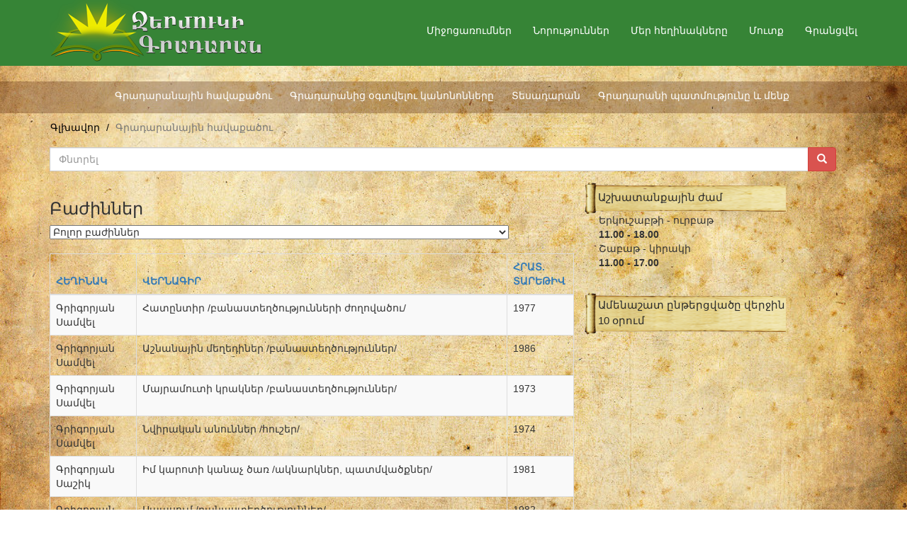

--- FILE ---
content_type: text/html; charset=UTF-8
request_url: https://jermukigradaran.am/site/gradaranayinfond?page=10&per-page=50
body_size: 20541
content:
<!DOCTYPE html>
<html lang="en-US">
<head>
    <meta charset="UTF-8">
    <meta name="viewport" content="width=device-width, initial-scale=1">
    <meta name="csrf-param" content="_csrf">
    <meta name="csrf-token" content="Fi9qA2IQw1D3cWgs4CczfIm7eFflsl0GmR7sXDmduihAGwwxVUSoZIMeCWu2V3cy5vZAG6TiPGT1X6oqW96Paw==">
    <title>Գրադարանային հավաքածու</title>
    <link href="/assets/153da13f/css/bootstrap.css" rel="stylesheet">
<link href="/css/site.css" rel="stylesheet"></head>
<body>
    <!-- Yandex.Metrika counter -->
    <script type="text/javascript" >
        (function (d, w, c) {
            (w[c] = w[c] || []).push(function() {
                try {
                    w.yaCounter50271835 = new Ya.Metrika2({
                        id:50271835,
                        clickmap:true,
                        trackLinks:true,
                        accurateTrackBounce:true,
                        webvisor:true
                    });
                } catch(e) { }
            });

            var n = d.getElementsByTagName("script")[0],
                s = d.createElement("script"),
                f = function () { n.parentNode.insertBefore(s, n); };
            s.type = "text/javascript";
            s.async = true;
            s.src = "https://mc.yandex.ru/metrika/tag.js";

            if (w.opera == "[object Opera]") {
                d.addEventListener("DOMContentLoaded", f, false);
            } else { f(); }
        })(document, window, "yandex_metrika_callbacks2");
    </script>
    <noscript><div><img src="https://mc.yandex.ru/watch/50271835" style="position:absolute; left:-9999px;" alt="" /></div></noscript>
    <!-- /Yandex.Metrika counter -->


<div class="wrap">
    <nav id="w1" class="navbar-inverse navbar-fixed-top navbar"><div class="container"><div class="navbar-header"><button type="button" class="navbar-toggle" data-toggle="collapse" data-target="#w1-collapse"><span class="sr-only">Toggle navigation</span>
<span class="icon-bar"></span>
<span class="icon-bar"></span>
<span class="icon-bar"></span></button><a class="navbar-brand" href="/"><img src="/images/main/logo.png" alt="jermukigradaran.am"></a></div><div id="w1-collapse" class="collapse navbar-collapse"><ul id="w2" class="navbar-nav navbar-right nav"><li><a href="/events/index">Միջոցառումներ</a></li>
<li><a href="/news/index">Նորություններ</a></li>
<li><a href="/authors/index">Մեր հեղինակները</a></li>
<li><a href="/site/login">Մուտք</a></li>
<li><a href="/site/signup">Գրանցվել</a></li></ul></div></div></nav>

    <div class="freenity-head-menu">
        <div class="menu-main-container">
            <ul id="menu-main" class="menu">
                <li id="menu-item-33" class="menu-item menu-item-type-post_type menu-item-object-page menu-item-33"><a
                        href="/site/gradaranayinfond">Գրադարանային հավաքածու</a></li>
                <li id="menu-item-685" class="menu-item menu-item-type-post_type menu-item-object-page menu-item-685"><a
                        href="/pages/gradaranic-ogtvelu-kanononnereh">Գրադարանից օգտվելու
                        կանոնոնները</a></li>
                <li id="menu-item-687" class="menu-item menu-item-type-post_type menu-item-object-page menu-item-687"><a
                        href="/pages/tesadaran">Տեսադարան</a></li>
                <li id="menu-item-686" class="menu-item menu-item-type-post_type menu-item-object-page menu-item-686"><a
                        href="/pages/mer-masin">Գրադարանի պատմությունը և մենք</a></li>
            </ul>
        </div>
    </div>


    <div class="container container_body">
        <ul class="breadcrumb"><li><a href="/">Գլխավոր</a></li>
<li class="active">Գրադարանային հավաքածու</li>
</ul>                <div class="site-index">
    <div class="body-content">

        <div class="row col-sd-12 col-md-12">
            <div class="slider_div" >
                            </div>

            <form id="formFond" action="" method="post">
                <input type="hidden" name="_csrf" value="Fi9qA2IQw1D3cWgs4CczfIm7eFflsl0GmR7sXDmduihAGwwxVUSoZIMeCWu2V3cy5vZAG6TiPGT1X6oqW96Paw==">                <div class="input-group col-md-12">
                    <input type="hidden" id="current_category" name="category" value="0" >
                        <input type="text" class="  search-query form-control" name="word" placeholder="Փնտրել" value="">
                        <span class="input-group-btn">
                            <button class="btn btn-danger" type="submit">
                                <span class=" glyphicon glyphicon-search"></span>
                            </button>
                        </span>
                </div>
            </form>

            <div class="col-md-8 books_table">
                <div class="table-responsive">
                    <div id="category_div">
                        <h3>Բաժիններ</h3>
                        <select id="categories_all_list_fond">
                            <option selected="selected" value="0">Բոլոր բաժիններ</option>
                                                            <option  value="2">ԳԵՂԱՐՎԵՍՏԱԿԱՆ ԳՐԱԿԱՆՈՒԹՅՈՒՆ</option>
                                                            <option  value="3">ԱՐՏԱՍԱՀՄԱՆՅԱՆ    ԳՐԱԿԱՆՈՒԹՅՈՒՆ</option>
                                                            <option  value="4">ԱՐԿԱԾԱՅԻՆ    ԳՐԱԿԱՆՈՒԹՅՈՒՆ</option>
                                                            <option  value="5">Русская литература</option>
                                                            <option  value="6">ԲՆԱԿԱՆ   ԳԻՏՈւԹՅՈւՆՆԵՐ</option>
                                                            <option  value="8">ՏԵԽՆԻԿԱ</option>
                                                            <option  value="9">ԳՅՈւՂԱՏՆՏԵՍՈւԹՅՈւՆ</option>
                                                            <option  value="10">ԱՌՈՂՋԱՊԱՀՈւԹՅՈւՆ</option>
                                                            <option  value="11">ՀԱՍԱՐԱԿԱԿԱՆ  ԵՎ    ՀՈւՄԱՆԻՏԱՐ   ԳԻՏՈւԹՅՈւՆՆԵՐ</option>
                                                            <option  value="12">71/79ՄՇԱԿՈՒՅԹ:  ԳԻՏՈՒԹՅՈՒՆ: ԼՈՒՍԱՎՈՐՈՒԹՅՈՒՆ</option>
                                                            <option  value="13">ՄԱՏԵՆԱԳԻՏԱԿԱՆ ՁԵՌՆԱՐԿՆԵՐ, ՏԵՂԵԿԱՏՈՒ ՀՐԱՏԱՐԱԿՈՒԹՅՈՒՆՆԵՐ, ՀԱՆԴԵՍՆԵՐ</option>
                                                            <option  value="14">ԲԱՌԱՐԱՆՆԵՐ</option>
                                                            <option  value="15">ՀԱՆՐԱԳԻՏԱՐԱՆՆԵՐ</option>
                                                            <option  value="16">ՄԱՆԿԱԿԱՆ ԳՐԱԿԱՆՈՒԹՅՈՒՆ</option>
                                                    </select>
                    </div>

                    <div id="w0" class="grid-view"><table class="table table-striped table-bordered"><thead>
<tr><th><a href="/site/gradaranayinfond?page=10&amp;per-page=50&amp;sort=author" data-sort="author">ՀԵՂԻՆԱԿ</a></th><th><a href="/site/gradaranayinfond?page=10&amp;per-page=50&amp;sort=title" data-sort="title">ՎԵՐՆԱԳԻՐ</a></th><th><a href="/site/gradaranayinfond?page=10&amp;per-page=50&amp;sort=date_publication" data-sort="date_publication">ՀՐԱՏ. ՏԱՐԵԹԻՎ</a></th></tr>
</thead>
<tbody>
<tr data-key="748"><td>Գրիգորյան Սամվել</td><td>Հատընտիր /բանաստեղծությունների ժողովածու/</td><td>1977</td></tr>
<tr data-key="749"><td>Գրիգորյան Սամվել</td><td>Աշնանային մեղեդիներ /բանաստեղծություններ/</td><td>1986</td></tr>
<tr data-key="751"><td>Գրիգորյան Սամվել</td><td>Մայրամուտի կրակներ /բանաստեղծություններ/</td><td>1973</td></tr>
<tr data-key="752"><td>Գրիգորյան Սամվել</td><td>Նվիրական անուններ /հուշեր/</td><td>1974</td></tr>
<tr data-key="753"><td>Գրիգորյան Սաշիկ</td><td>Իմ կարոտի կանաչ ծառ /ակնարկներ, պատմվածքներ/</td><td>1981</td></tr>
<tr data-key="754"><td>Գրիգորյան Սահմեդիկ</td><td>Սպասում /բանաստեղծություններ/</td><td>1982</td></tr>
<tr data-key="756"><td>Գրիգոր Տղա</td><td>Բանաստեղծություններ և պոեմներ</td><td>1972</td></tr>
<tr data-key="757"><td>Գրին Էլդա</td><td>Իմ այգին /պատմվածքներ/</td><td>1983</td></tr>
<tr data-key="758"><td>Գրին Էլդա</td><td>Մանկության ափ /պատմվածքներ միջին և բարձր տարիքի երեխաների համար/</td><td>1987</td></tr>
<tr data-key="759"><td>Գուբելյան Պօղոս</td><td>Այն միւս փողոցը /վեպ/</td><td>2009</td></tr>
<tr data-key="760"><td>Գույումճյան Հրանտ</td><td>Քանի արև կա /պատմվածքներ/</td><td>1971</td></tr>
<tr data-key="761"><td>Գուրզադյան Գրիգոր</td><td> Մի կում ջուր /էսսեներ/</td><td>2004</td></tr>
<tr data-key="762"><td>Գուրզադյան Գրիգոր</td><td>Գալակտիկաների աշխարհը /էսսե տիեզերքի մասին/</td><td>2004</td></tr>
<tr data-key="763"><td>Գուրզադյան Գրիգոր</td><td>Կոսմիկական կատաստրոֆա /էսսեներ/</td><td>2004</td></tr>
<tr data-key="764"><td>Գուրզադյան Գրիգոր</td><td>Տիեզերքը ափի մեջ /էսսեներ/</td><td>1987</td></tr>
<tr data-key="765"><td>Գուսան Հայկազուն</td><td>Ես և դու</td><td>2009</td></tr>
<tr data-key="766"><td>Դանիելյան Վլադիմիր</td><td>Սայթաքուն մայթեր /պատմվածքներ, նովելներ/</td><td>1987</td></tr>
<tr data-key="767"><td>Դանիելյան Վլադիմիր</td><td>Մենք հրաշք ծնունդներ ենք /նովելներ, քնարական էտյուդներ, պատմվածքներ/</td><td>1976</td></tr>
<tr data-key="768"><td>Դանիելյան Անահիտ</td><td>Ճերմակ մարգարիտ /բանաստեղծություններ/</td><td>2010</td></tr>
<tr data-key="769"><td>Դանիելյան Կոմիտաս</td><td>Երաշտ տարի /պատմվածքներ, &lt;&lt;Ծիր կաթին&gt;&gt;  վիպակ/</td><td>1989</td></tr>
<tr data-key="770"><td>Դադայան  Խաչատուր</td><td>Վերջին համերգը</td><td>1984</td></tr>
<tr data-key="771"><td>Դանիելյան Կարլեն</td><td>Գրական մշակներ /գրականագիտական ակնարկներ գեղարվեստական արձակի զարգացման մասին/</td><td>1977</td></tr>
<tr data-key="773"><td>Դանիելյան Կոմիտաս</td><td>Ծաղիկներ Համշենից /պատմվածքներ/</td><td>2015</td></tr>
<tr data-key="774"><td>Դաշտենց Խաչիկ</td><td>Տիգրան Մեծ </td><td>2010</td></tr>
<tr data-key="775"><td>Դաշտենց Խաչիկ</td><td>Ֆայտոն Ալեք /պոեմ դպրոցական միջին և բարձր տարիքի համար/</td><td>2010</td></tr>
<tr data-key="777"><td>Դաշտենց Խաչիկ</td><td>Ռանչպարների կանչը  /վեպ/</td><td>1979</td></tr>
<tr data-key="778"><td>Դաշտենց Խաչիկ</td><td>Ռանչպարների կանչը /վեպ/</td><td>1984</td></tr>
<tr data-key="779"><td>Դավթակ Քերթող</td><td>Ողբք ի մահն Ջևանշիրի</td><td>1986</td></tr>
<tr data-key="780"><td>Դավթյան Վահագն</td><td>Անքնություն /բանաստեղծություններ և պոեմներ/</td><td>1987</td></tr>
<tr data-key="781"><td>Դավթյան Վահագն</td><td>Երկերի ժողովածու  Հ 1 /բանաստեղծություններ/</td><td>1973</td></tr>
<tr data-key="782"><td>Դավթյան Վահագն</td><td>Երկերի ժողովածու Հ 2 /պոեմներ/</td><td>1975</td></tr>
<tr data-key="785"><td>Դավթյան Վահագն</td><td>Ի սկզբանե էր բանն /հոդվածներ էսսեներ/</td><td>1989</td></tr>
<tr data-key="787"><td>Դավթյան Վահագն</td><td>Ասք սիրո /բանաստեղծություններ/</td><td>1982</td></tr>
<tr data-key="789"><td>Դավթյան Վահագն</td><td>Կապույտ գիրք /բանաստեղծություններ և պոեմներ/</td><td>1978</td></tr>
<tr data-key="791"><td>Դավթյան Վահագն</td><td>Լույս առավոտի /բանաստեղծություններ,  &lt;&lt;Գիշերային զրույց Նարեկացու հետ&gt;&gt; պոեմ/</td><td>1984</td></tr>
<tr data-key="793"><td>Դավթյան Վահագն</td><td>Երկեր Հ 1 /բանաստեղծություններ/</td><td>1985</td></tr>
<tr data-key="794"><td>Դավթյան Վահագն</td><td>Երկեր Հ 2 /պոեմներ/</td><td>1985</td></tr>
<tr data-key="802"><td>Դավթյան Վահագն</td><td>Հայերգություն /պատմական պոեմներ/</td><td>2008</td></tr>
<tr data-key="803"><td>Դավթյան Վահագն</td><td>Ընտրանի /բանաստեղծությունների ժողովածու/</td><td>2012</td></tr>
<tr data-key="806"><td>Դավթյան Վահագն</td><td>Բարի հսկան /հանդիպումներ Վիլյամ Սարոյանի հետ/</td><td>1979</td></tr>
<tr data-key="807"><td>Դավթյան Վահագն</td><td>&quot;Օրհնության նվագներ&quot;</td><td>2003</td></tr>
<tr data-key="808"><td>Դավթյան Վահագն</td><td>Արևոտ հովիտ /բանաստեղծություններ/</td><td>2007</td></tr>
<tr data-key="810"><td>Դավոյան Ռազմիկ</td><td>Կեղևդ բաց արա /բանաստեղծություններ/</td><td>1975</td></tr>
<tr data-key="811"><td>Դավոյան Ռազմիկ</td><td>&quot;Պղնձե վարդ&quot;</td><td>1983</td></tr>
<tr data-key="812"><td>Դավոյան Ռազմիկ</td><td>Պոեմներ  /&lt;&lt;Էպոս պատանության&gt;&gt;,  &lt;&lt;Հեքիաթ մղձավանջներով&gt;&gt;,  &lt;&lt;Խաչերի ջարդը&gt;&gt;,  &lt;&lt;Ռեքվիեմ&gt;&gt;/</td><td>1980</td></tr>
<tr data-key="814"><td>Դավոյան Ռազմիկ</td><td>Տաք սաալեր /վերջին տարիներին գրած բանաստեղծություններ և &lt;&lt;Էպոս պատանության&gt;&gt; պոեմ /</td><td>1978</td></tr>
<tr data-key="817"><td>Դավոյան Ռազմիկ</td><td>Քարե բարձ /բանաստեղծություններ, պոեմներ/</td><td>1989</td></tr>
<tr data-key="819"><td>Դավոյան Ռազմիկ</td><td>Էպոս պատանության /պոեմ/</td><td>1984</td></tr>
<tr data-key="820"><td>Դավոյան Ռազմիկ</td><td>Ծովինար /Հայոց հնագույն նախապատմական էպոս/</td><td>2015</td></tr>
<tr data-key="821"><td>Դավոյան Ռազմիկ</td><td>Հանճար և հիշողություն: Թորոս Ռոսլին: Սահման /վիպակ, գեղարվեստական ակնարկ/</td><td>1986</td></tr>
</tbody></table> <ul class="pagination"><li class="prev"><a href="/site/gradaranayinfond?page=9&amp;per-page=50" data-page="8">&laquo;</a></li>
<li><a href="/site/gradaranayinfond?page=5&amp;per-page=50" data-page="4">5</a></li>
<li><a href="/site/gradaranayinfond?page=6&amp;per-page=50" data-page="5">6</a></li>
<li><a href="/site/gradaranayinfond?page=7&amp;per-page=50" data-page="6">7</a></li>
<li><a href="/site/gradaranayinfond?page=8&amp;per-page=50" data-page="7">8</a></li>
<li><a href="/site/gradaranayinfond?page=9&amp;per-page=50" data-page="8">9</a></li>
<li class="active"><a href="/site/gradaranayinfond?page=10&amp;per-page=50" data-page="9">10</a></li>
<li><a href="/site/gradaranayinfond?page=11&amp;per-page=50" data-page="10">11</a></li>
<li><a href="/site/gradaranayinfond?page=12&amp;per-page=50" data-page="11">12</a></li>
<li><a href="/site/gradaranayinfond?page=13&amp;per-page=50" data-page="12">13</a></li>
<li><a href="/site/gradaranayinfond?page=14&amp;per-page=50" data-page="13">14</a></li>
<li class="next"><a href="/site/gradaranayinfond?page=11&amp;per-page=50" data-page="10">&raquo;</a></li></ul></div>                </div>
            </div>
            <div class="col-md-4">
                <div class="col-sd-12 col-md-12 open_book">Աշխատանքային ժամ</div>
<div class="col-sd-12 col-md-12 ">
    <ul class="work_time">
        <li class="jam">Երկուշաբթի - ուրբաթ<br>
            <strong>11.00 - 18.00</strong></li>
        <li class="jam">Շաբաթ - կիրակի<br>
            <strong>11.00 - 17.00</strong></li>
    </ul>
</div>

<div class="razdelitel_vert">&nbsp;</div>

<div class="col-sd-12 col-md-12 open_book_big">Ամենաշատ ընթերցվածը վերջին 10 օրում</div>
<div class="col-sd-12 col-md-12 ">
    <ul class="work_time_1">
        <li class="jam work_time_li">
                    </li>
    </ul>
</div>            </div>

        </div>

    </div>
</div>

<div style="clear: both;">
    <div class="comments_div">
    <h2>Մեկնաբանություն</h2>
    <div class="commentTextAreaDiv">
        <div class="pageAlias hide">gradaranayinfond</div>
        <textarea placeholder="Մեկնաբանության տեքստ"></textarea>
        <input type="button" id="commentAdd" class="btn btn-primary" value="Ավելացնել">
    </div>

    <div class="commetnsTexts">
            </div>

</div></div>    </div>
</div>

<footer class="footer">
    <div class="container">
        <div class="col-sm-10 col-md-10">
            <p class="pull-left">&copy; Բոլոր իրավունքները պահպանված են © 2017 Ջերմուկի Քաղաքային
                Գրադարան. 2026</p>
        </div>
        <div class="col-sm-2 col-md-2">
                          <!-- Yandex.Metrika informer -->
               <a href="https://metrika.yandex.ru/stat/?id=50271835&amp;from=informer"
                  target="_blank" rel="nofollow"><img src="https://informer.yandex.ru/informer/50271835/3_1_FFFFFFFF_EFEFEFFF_0_pageviews"
                                                      style="width:88px; height:31px; border:0;" alt="Яндекс.Метрика" title="Яндекс.Метрика: данные за сегодня (просмотры, визиты и уникальные посетители)" class="ym-advanced-informer" data-cid="50271835" data-lang="ru" /></a>
               <!-- /Yandex.Metrika informer -->

               <!-- Yandex.Metrika counter -->
               <script type="text/javascript" >
                   (function(m,e,t,r,i,k,a){m[i]=m[i]||function(){(m[i].a=m[i].a||[]).push(arguments)};
                       m[i].l=1*new Date();k=e.createElement(t),a=e.getElementsByTagName(t)[0],k.async=1,k.src=r,a.parentNode.insertBefore(k,a)})
                   (window, document, "script", "https://mc.yandex.ru/metrika/tag.js", "ym");

                   ym(50271835, "init", {
                       id:50271835,
                       clickmap:true,
                       trackLinks:true,
                       accurateTrackBounce:true,
                       webvisor:true
                   });
               </script>
               <noscript><div><img src="https://mc.yandex.ru/watch/50271835" style="position:absolute; left:-9999px;" alt="" /></div></noscript>
               <!-- /Yandex.Metrika counter -->
                   </div>

    </div>
</footer>


<script src="/assets/16a4982f/jquery.js"></script>
<script src="/assets/6cd1d01e/yii.js"></script>
<script src="/assets/6cd1d01e/yii.gridView.js"></script>
<script src="/assets/153da13f/js/bootstrap.js"></script>
<script>jQuery(function ($) {
jQuery('#w0').yiiGridView({"filterUrl":"\/site\/gradaranayinfond?page=10\u0026per-page=50","filterSelector":"#w0-filters input, #w0-filters select"});
});</script> <script type="text/javascript" src="/js/main.js"></script>
</body>
</html>


--- FILE ---
content_type: text/css
request_url: https://jermukigradaran.am/css/site.css
body_size: 8172
content:
html,
body {
    height: 100%;
    background-image: url(/images/main/paper_bg.jpg);
    background-position: left top;
    background-size: cover;
    background-repeat: no-repeat;
    background-attachment: fixed;
}

table, th, td {
    border: 1px solid black;
}

.footer {
    height: 60px;
    background-color: #f5f5f5;
    border-top: 1px solid #ddd;
    /*padding-top: 20px;*/
}

.navbar {
    min-height: 80px;
}

.navbar-brand {
    padding: 0 15px;
    height: 80px;
    line-height: 80px;
}

.navbar-toggle {
    /* (80px - button height 34px) / 2 = 23px */
    margin-top: 23px;
    padding: 9px 10px !important;
}

.navbar-brand > img {
    display: block;
    position: relative;
    top: -19px;

}
.navbar-brand {
    float: left;
    height: 92px;
    padding: 17px 15px;
    font-size: 18px;
    line-height: 20px;
}

.navbar-inverse {
    /*background-color:transparent;*/
    /*border-color: transparent;*/
}

.container_body {
    margin-top: 75px;
    min-height: 590px;
}

.navbar-nav > li form{
    position: relative;
    top: 7px;
}

.navbar-right {
    margin-top: 18px;
}

.navbar-inverse .navbar-nav > li > a {
    color: #FFFFFF;
}
.navbar-inverse .navbar-nav > li > a:hover {
    color: #CCCCCC;
}

.open_book {
    position: relative;
    top: 16px;
    height: 45px;
    padding: 0px 0 1px 19px;
    line-height: 42px;
    color: #2b2b2b;
    font-size: 15px;
    font-family: 'open_sansbold', sans-serif;
    background: url(/images/main/open_book.png) no-repeat;
}
.open_book_big {
    position: relative;
    top: 16px;
    height: 105px;
    width: 284px;
    padding: 7px 0 1px 19px;
    line-height: 22px;
    color: #2b2b2b;
    font-size: 15px;
    font-family: 'open_sansbold', sans-serif;
    background: url(/images/main/open_book_big.png) no-repeat;
}

.work_time {
    padding: 0;
    margin: 0;
    list-style-type: none;
    margin-top: 14px;
    margin-left: 5px;
}
.work_time_1 {
    padding: 0;
    margin: 0;
    list-style-type: none;
    margin-top: -25px;
    margin-left: 5px;
}

.event_item_div {
    width: 100%;
    color: #000000;
    padding-bottom: 30px;
    text-align: center;
}
.event_item_div a{
    color: #000000;
    font-size: 23px;
    font-size: 16px;
    font-weight: bold;
}
.text_short{
    text-align: justify;
    font-size: 15px;
    padding-top: 10px;
}

.read_more {
    position: relative;
    top: 5px;
    left: 0px;
}

.r_more {
    padding: 7px 12px;
    background: #724311;
    color: #FFFFFF !important;
    /*margin-top: 20px;*/
    display: inline-block;
    transition: 500ms;
}
.r_more  a {
    color: #0A597E;
    text-decoration: none;
}

.gallery_img {
    height: 60px;
    padding-right: 10px;
}
.event_title {
    text-align: center;
    font-size: 19px;
    font-weight: bold;
    padding: 23px 0px 10px 0px;
}
.event_description {
    text-align: justify;
    font-size: 15px;
    padding: 10px 0px 10px 0px;
}

.view_breadcrumbs .breadcrumb {
    margin-bottom: 20px;
    font-size: 16px;
    background: transparent;
    position: relative;
    top: 5px;
    padding-left: 0px;
}
.view_breadcrumbs .breadcrumb .breadcrumbs_div {
    float: left;
}
.view_breadcrumbs .breadcrumb .breadcrumbs_div a{
    color: #000000;
}
.view_breadcrumbs .breadcrumb .breadcrumbs_div.breadcrumbs_div_last{
    padding-left: 5px !important;
}

.author {
    width: 100%;
    clear: both;
}
.author .author_avatar_thumb {
    float: left;
    width: 100px;
}
.author .author_item_div {
    float: left;
    width: calc(100% - 120px);
    padding: 0px 5px 35px 5px;
}

.author .author_item_div .author_item_title a{
    font-size: 18px;
    font-weight: bold;
    color: #000000;
}

.author .author_avatar_thumb img{
    width: 100px;
}

.event_img {
    max-width: 400px;
}


.razdelitel_vert {
    height: 155px;
}

.paddingBottom20 {
    padding-bottom: 20px;
}

#categories_all_list {
    width: 100%;
}

@media (max-width:3000px) {
    .footer .container {
        padding-top: 19px;
    }
}
@media (max-width:900px) {
    .razdelitel_vert {
        height: 25px;
    }
}
@media (min-width:850px)  and (max-width:990px) {
    .razdelitel_vert {
        height: 25px;
    }
    .container {
        width: 850px;
    }
    .container_body {
        margin-top: 95px;
    }

    .footer .container {
        padding-top: 19px;
    }
}

.freenity-head-menu {
    margin-top: 40px;
    float: left;
    width: 100%;
    background-color: rgba(91, 44, 18, 0.34);
    color: #FFF;
}
.freenity-head-menu > div {
    margin: 0 auto;
    text-align: center;
    position: relative;
    z-index: 10;
}
.freenity-head-menu ul li a {
    color: #FFFFFF;
}
.freenity-head-menu ul {
    display: inline-table;
    margin: 0;
    padding: 0;
}
.freenity-head-menu li {
    float: left;
    list-style-type: none;
    padding: 10px 15px 10px 10px;
}
.slider_div {
    margin-top: 0px;
}

.freenity-entry .freenity-content-article{
    position: relative;
    top: 20px;
}
#category_div {
    padding-bottom: 20px;
}

.work_time_li {
    max-width: 285px;
    text-align: justify;
}

.breadcrubsDiv .breadcrumb{
    background-color: transparent;
}
.breadcrubsDiv li a {
    color: #000000;
    margin-left: -15px;
}
.breadcrubsDiv li:nth-child(n+2) a {
    color: #000000;
    margin-left: -22px;
}

.breadcrubsDiv li  a::after{
    content: "/";
    color: #000000 !important;
    font-weight: bold;
    padding: 0 5px;
}

.breadcrubsDiv li.active::before {
    margin-left: -22px;
}

.breadcrumb {
    background-color: transparent;
    position: relative;
    left: -14px;
    top: 10px;
}

.breadcrumb a{
    color: #000000;
}
.breadcrumb > li + li:before {
    padding: 0 5px;
    color: #000000;
    content: "/\00a0";
}

.navbar-inverse {
    background-color: #368436;
    border-color: #368436;
}

.commentTextAreaDiv textarea {
    width: 100%;
    height: 150px;
}


.commetnsTexts {
    position: relative;
    top: 10px;
    padding-bottom: 10px;
}

.commentUser {
    font-size: 16px;
    font-weight: bold;
    font-style: italic;
}
.commentText {
    position: relative;
    top: -5px;
    padding: 5px 0px 0px 20px;
}

.comment-rating {
    margin-left: 20px;
}

.thumbs-down {
    margin-left: 15px;
}

/*  -------------------------------  начало media ---------------------------------------  */


@media (max-width:995px) {
    .freenity-head-menu {
        margin-top: 87px;
    }
    .slider_div {
        margin-top: 0px;
    }

}

@media (min-width:768px)  and (max-width:850px) {

    .container {
        width: 750px;
    }
    .navbar-right {
        margin-right: -15px;
        margin-top: 20px;
    }

    .navbar-brand {
        height: 55px;
        /*padding: 7px 17px;*/
    }

    .navbar-inverse .navbar-nav > li > a {
        color: #FFFFFF;
    }
    .navbar-inverse .navbar-nav > li > a:hover {
        color: #CCCCCC;
    }
}

.padding0 {
    padding: 0;
}
.books_table {
    padding: 0;
    margin-top: 20px;
}

@media(max-width:768px) {
    .navbar-inverse .navbar-nav > li > a {
        color: #FFFFFF;
    }
    .navbar-inverse .navbar-nav > li > a:hover {
        color: #CCCCCC;
    }

    .navbar-nav {
        margin: 15px -15px;
    }
    .freenity-head-menu {
        margin-top: 57px;
    }
    .slider_div {
        margin-top: 0px;
    }

}



@media(max-width:690px) {
    .footer .container {
        padding-top: 8px;
    }
}

@media(max-width:560px) {
    .freenity-head-menu {
        margin-top: 37px;
    }
    .slider_div {
        margin-top: 0px;
    }

}

@media(max-width:450px) {
    .navbar-brand > img {
        width: 70%;
    }
    .freenity-head-menu {
        margin-top: 57px;
    }
    .slider_div {
        margin-top: 0px;
    }

}

@media(max-width:430px) {
    .freenity-head-menu {
        margin-top: 57px;
    }
    .slider_div {
        margin-top: 0px;
    }

}

@media(max-width:402px) {
    .navbar-brand > img {
        width: 70%;
        margin-top: -42px;
    }
    .navbar-brand {
        float: left;
        height: 23px;
        padding: 7px 17px;
        font-size: 18px;
        line-height: 20px;
    }
}
@media(max-width:380px) {
    .footer {
       position: relative;
        top: 21px;
    }
}

--- FILE ---
content_type: application/javascript
request_url: https://jermukigradaran.am/js/main.js
body_size: 2616
content:
$(document).ready(function () {

    $('#categories_all_list').on('change', function () {
        var category = $(this).val();
        $('#current_category').val(category);
        $('#form1').submit();
    });

    $('#categories_all_list_fond').on('change', function () {
        var category = $(this).val();
        $('#current_category').val(category);
        $('#formFond').attr('action', '/site/gradaranayinfond/');
        $('#formFond').submit();
    });

    if ($('.lightBox').length > 0) {
        $('.lightBox').lightBox();
    }

    $('#commentAdd').on('click', function () {
       var pageAlias = $(this).parent().find('.pageAlias').html();
       var text = $(this).parent().find('textarea').val();

        var data = {
            text: text,
            pageAlias: pageAlias
        };

        $.ajax({
            type: 'POST',
            data: data,
            async: false,
            url: '/site/addcomment/',
            success: function(data) {
                switch (data) {
                    case 'no atutorized':
                        location.href = '/site/login';
                    break;
                    case 'text required':
                        alert('Անհրաժեշտ է գրել մեկնաբանություն');
                        break;
                    case 'success':
                        location.reload();
                        break;
                }
            }
        });
    })


})



function rateComment(obj, id, field) {
    var value = $(obj).closest('.rateBlock').find('.rateValue').html();

    var data = {
        id: id,
        field: field,
        value: value
    };

    $.ajax({
        type: 'POST',
        data: data,
        async: false,
        url: '/site/ratecomment/',
        success: function(data) {
            var objJson = jQuery.parseJSON(data);

            switch (objJson.status) {
                case 'no atutorized':
                    location.href = '/site/login';
                    break;
                case 'comment_exists':
                    alert('Կարելի է արձագանքել մեկ անգամ։');
                    break;
                case 'ok':
                    var newValue = parseInt(objJson.value);
                    $(obj).closest('.rateBlock').find('.rateValue').html(newValue + 1);

                    if($(obj).closest('.rateBlock').find('.rateValue').hasClass('hide')) {
                        $(obj).closest('.rateBlock').find('.rateValue').removeClass('hide');
                    }

                    break;
            }
        }
    });
}